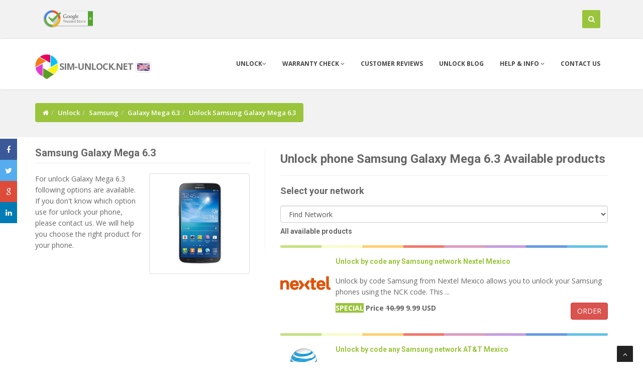

--- FILE ---
content_type: text/html
request_url: https://m.sim-unlock.net/site/Samsung/Galaxy_Mega_6.3/
body_size: 73542
content:
<!DOCTYPE html>
<html lang="en">
<head>
<meta charset="iso-8859-2">
<meta name="viewport" content="width=device-width, initial-scale=1.0, maximum-scale=1.0, user-scalable=0" />
<title>Unlock phone Samsung Galaxy Mega 6.3 Available products | sim-unlock.net</title>
<link rel="icon" href="/favicon.ico.gif" type="image/x-icon">
  <META name="robots" content="index,follow,all">
  <META name="revisit-after" content="1 days">
  <meta name="description" content="Unlock phone Samsung Galaxy Mega 6.3. Available products Samsung Galaxy Mega 6.3. permanent phone unlock">
  <meta name="keywords" content="Unlock phone Samsung Galaxy Mega 6.3. Available products Samsung Galaxy Mega 6.3. permanent phone unlock" />
  <meta name="author" content="mroa" />
  <meta property="fb:admins" content="100001079345273" />
  <meta property="og:url" content="https://sim-unlock.net/site/Samsung/Galaxy_Mega_6.3/" />
  <meta property="og:type" content="website" />
  <meta property="og:title"  content="Unlock phone Samsung Galaxy Mega 6.3 Available products | sim-unlock.net" />
  <meta property="og:image"  content="https://sim-unlock.net/img/samsung/46_48_Samsung_Galaxy_Mega_6.3.png" />
  <meta property="og:image:width" content="200" />
  <meta property="og:description"  content="Unlock phone Samsung Galaxy Mega 6.3. Available products Samsung Galaxy Mega 6.3. permanent phone unlock" />
  <meta property="og:site_name" content="sim-unlock.net" />
  
<link rel="canonical" href="https://sim-unlock.net/site/Samsung/Galaxy_Mega_6.3/" />
<link rel="alternate" href="https://m.simlock24.pl/site/Samsung/Galaxy_Mega_6.3/" hreflang="pl" />
<link rel="alternate" href="https://m.sim-unlock.net/site/Samsung/Galaxy_Mega_6.3/" hreflang="en" />
<link rel="alternate" href="https://m.handy-entsperren24.de/site/Samsung/Galaxy_Mega_6.3/" hreflang="de" />
<link rel="alternate" href="https://m.liberar-tu-movil.es/site/Samsung/Galaxy_Mega_6.3/" hreflang="es" />
<link rel="alternate" href="https://m.deblocage24.fr/site/Samsung/Galaxy_Mega_6.3/" hreflang="fr" />
<link rel="alternate" href="https://sim-unlock.net/jp/site/Samsung/Galaxy_Mega_6.3/" hreflang="ja" />
<!-- css -->
<link href="/css/bootstrap.min.css" rel="stylesheet" />
<link href="/plugins/flexslider/flexslider.css" rel="stylesheet" media="screen" />
<link href="/css/cubeportfolio.min.css" rel="stylesheet" />
<link href="/css/style.css" rel="stylesheet" />

<!-- Theme skin -->
<link id="t-colors" href="/skins/green.css" rel="stylesheet" />

<!-- boxed bg -->
<link id="bodybg" href="/bodybg/bg9.css" rel="stylesheet" type="text/css" />



<!-- Google tag (gtag.js) -->
<script async src="https://www.googletagmanager.com/gtag/js?id=G-8J8GTCZD3Q"></script>
<script>
  window.dataLayer = window.dataLayer || [];
  function gtag(){dataLayer.push(arguments);}
  gtag('js', new Date());

  gtag('config', 'G-8J8GTCZD3Q');
</script>

</head>
<body>
<div id="wrapper">
	<!-- start header -->
	<header class="navbar navbar-fixed-top navbar-default">

			<div class="top" id="top">
				<div class="container">

						<div class="col-xs-4 col-md-5">
						<a href="https://www.trustpilot.com/review/sim-unlock.net" target="_blank"><img src="https://sim-unlock.net/gfx/review_google_trusted_store.png" width="100" alt="sim-unlock.net google reviews" class="img-responsive"></a>						</div>



						<div class="col-xs-8 col-md-7">
						<div id="sb-search" class="sb-search">
							<form action="/search/" method="post" id="start">

								<input class="typeahead sb-search-input" placeholder="enter phone model or IMEI" type="text" value="" name="typeahead" dir="auto" autocomplete="off" autocorrect="off" autocapitalize="off" spellcheck="false" id="search-form">
								<input class="sb-search-submit" type="submit" value="">
								<span class="sb-icon-search" title="Search" id="sh"></span>
							</form>
						</div>
						</div>

				</div>
			</div>	

        <div class="navbar navbar-default">
            <div class="container">
                <div class="navbar-header">
                    <div class="dropdown">
                    <button type="button" class="navbar-toggle" data-toggle="collapse" data-target=".navbar-collapse" id="menu">
                        <span class="icon-bar"></span>
                        <span class="icon-bar"></span>
                        <span class="icon-bar"></span>
                    </button>
                    </div>
			<div class="navbar-brand">
			<a href="https://m.sim-unlock.net" style="color: #777;font-weight: 700; line-height: 1em;  letter-spacing: -1px;">
           		<span><img src="/img/logo1.jpg" height="52"/></span><font size="4">sim-unlock.net</font></a>
						<a data-toggle="popover" data-placement="bottom" data-html="true" id="fl" data-content='<div class="flags"><ul><li><span><a href="https://m.sim-unlock.net/site/Samsung/Galaxy_Mega_6.3/"><img src="/img/flags/eng_active.png"/> English</a></span></li><li><span><a href="https://m.simlock24.pl/site/Samsung/Galaxy_Mega_6.3/" class="flags"><img src="/img/flags/pl_active.png"/> Polski</a></span></li><li><span><a href="https://m.liberar-tu-movil.es/site/Samsung/Galaxy_Mega_6.3/" ><img src="/img/flags/esp_active.png"/> Espa&ntilde;ol</a></span></li><li><span><a href="https://m.handy-entsperren24.de/site/Samsung/Galaxy_Mega_6.3/"><img src="/img/flags/de_active.png"/> Deutsch</a></span></li><li><span><a href="https://m.deblocage24.fr/site/Samsung/Galaxy_Mega_6.3/"><img src="/img/flags/fr_active.png"/> Français</a></span></li></ul></div>' aria-describedby="tooltip"><span class="flags"><img src="/img/flags/eng_active.png"/></span></a>
			</div>
		</div>
                <div class="navbar-collapse collapse">
                    <ul class="nav navbar-nav" >
						<li>
				<a href="https://m.sim-unlock.net" data-toggle="dropdown" >Unlock<i class="fa fa-angle-down"></i></a>
                            <ul class="dropdown-menu">
								<li><a href="/list/">List of phones</a></li>
                                <li><a href="/ofert_list/">Product list</a></li>
				<li class="active"><a href="#"><center>Unlock for free</center></a></li>
				<li><a href="/unlock_4_free/huawei_modem/">Huawei USB modems</a></li>
                            </ul>
						
			</li>

                        <li>
                            <a href="/imei_warranty_chk/" class="dropdown-toggle" data-toggle="dropdown" data-hover="dropdown" data-delay="0" data-close-others="true">Warranty check <i class="fa fa-angle-down"></i></a>
                            	<ul class="dropdown-menu">
                                <li><a href="/imei_check/blacklist/">Status BlackList</a></li>
				<li><a href="/imei_check/iPhone/">iCloud Activation Lock Status (FMI)</a></li>
                                <li><a href="/imei_chk/">IMEI Check</a></li>
				<li class="active"><a href="/imei_warranty_chk/"><center>Warranty check</center></a></li>

					<li><a href="/imei_check/iPhone/">iPhone</a></li>
					<li><a href="/imei_check/Xiaomi/">Xiaomi IMEI check</a></li>
					<li><a href="/imei_check/LG/">LG</a></li>
					<li><a href="/imei_check/Alcatel/">Alcatel</a></li>
					<li><a href="/imei_check/Sony/">Sony</a></li>
					<li><a href="/imei_check/Nokia/">Nokia</a></li>
					<li><a href="/imei_check/Motorola/">Motorola</a></li>
					<li><a href="/imei_check/HTC/">HTC</a></li>
					<li><a href="/imei_check/Lenovo/">Lenovo</a></li>
					<li><a href="/imei_check/Huawei/">Huawei</a></li>
					<li><a href="/imei_check/Samsung/">Samsung</a></li>
					<li><a href="/imei_check/Sony-Ericsson/">Sony-Ericsson</a></li>
					<li><a href="/imei_check/Microsoft/">Microsoft</a></li>



                        	</ul>
                        </li>
                        <li><a href="/all_kome/">Customer Reviews</a></li>
			<li><a href="https://sim-unlock.net/wp/">Unlock blog</a></li>                        <li><a href="#" class="dropdown-toggle " data-toggle="dropdown" data-hover="dropdown" data-delay="0" data-close-others="false">Help & info <i class="fa fa-angle-down"></i></a>
				<ul class="dropdown-menu">
                                	<li><a href="/video/">Video help</a></li>
                                	<li><a href="/menu/100/Device_Unlock_App/">Device Unlock App</a></li>
					<li><a href="/trace_order/">Trace order</a></li>
                            	</ul>
			</li>
                        <li><a href="/contact/">Contact us</a></li>
                    </ul>
                </div>
            </div>
        </div>
	</header>
	<!-- end header srodek-->
	<section id="inner-headline"><div class="container"><div class="row"><div class="col-lg-12"><ul class="breadcrumb"><li><a href="https://m.sim-unlock.net"><i class="fa fa-home"></i></a></li><li><a href="/list/">Unlock</a><i class="icon-angle-right"></i></li><li><a href="/unlock/Samsung/">Samsung</a><i class="icon-angle-right"></i></li><li><a href="/simlock/Samsung/Galaxy_Mega_6.3/">Galaxy Mega 6.3</a><i class="icon-angle-right"></i></li><li class="active">Unlock Samsung Galaxy Mega 6.3</li></ul></div></div></div></section><section id="content"><div class="container"><div class="row"><div class="col-lg-5"><aside class="left-sidebar"><div class="widget"><h5 class="widgetheading">Samsung Galaxy Mega 6.3</h5><img src="https://sim-unlock.net/img/samsung/46_48_Samsung_Galaxy_Mega_6.3.png" class="pull-right thumbnail img-responsive" style="max-height: 200px;" alt="Unlock phone Samsung Galaxy Mega 6.3 Available products" title="Unlock phone Samsung Galaxy Mega 6.3 Available products" /><p>For unlock  Galaxy Mega 6.3 following options are available. If you don't know which option use for unlock your phone, please contact us.  We will help you choose the right product for your phone.</p></div></aside></div><div class="col-lg-7"><article><h3>Unlock phone Samsung Galaxy Mega 6.3 Available products</h3><hr><form action="" method="post"><h4>Select your network</h4><p><select class="form-control" name="siec_pro" id="carrier" ><option >Find Network</option><option value=" all from USA" style="font-weight: 700;"><b> all from USA</b></option><option value="AT&T USA" style="font-weight: 700;"><b>AT&T USA</b></option><option value="Cricket USA" style="font-weight: 700;"><b>Cricket USA</b></option><option value="  FRP Samsung">  FRP Samsung</option><option value=" all from Africa"> all from Africa</option><option value=" all from Argentina"> all from Argentina</option><option value=" all from Asia Australia Pacific"> all from Asia Australia Pacific</option><option value=" all from Austria"> all from Austria</option><option value=" all from Canada"> all from Canada</option><option value=" all from Croatia"> all from Croatia</option><option value=" all from Europe"> all from Europe</option><option value=" all from France"> all from France</option><option value=" all from Germany"> all from Germany</option><option value=" all from Ireland"> all from Ireland</option><option value=" all from Japan"> all from Japan</option><option value=" all from Paraguay"> all from Paraguay</option><option value=" all from Philippines"> all from Philippines</option><option value=" all from Romania"> all from Romania</option><option value=" all from Serbia"> all from Serbia</option><option value=" all from South America"> all from South America</option><option value=" all from Sweden"> all from Sweden</option><option value=" all from Switzerland"> all from Switzerland</option><option value=" all from UK"> all from UK</option><option value=" all from Uruguay"> all from Uruguay</option><option value=" all from USA"> all from USA</option><option value=" all no matter"> all no matter</option><option value=" from Mexico"> from Mexico</option><option value=" Regional Lock Code RGCK"> Regional Lock Code RGCK</option><option value="3 Hutchison UK">3 Hutchison UK</option><option value="AT&T Mexico">AT&T Mexico</option><option value="Claro Argentina">Claro Argentina</option><option value="EE UK">EE UK</option><option value="Fido Canada">Fido Canada</option><option value="Movistar Mexico">Movistar Mexico</option><option value="Movistar Spain">Movistar Spain</option><option value="Nextel Mexico">Nextel Mexico</option><option value="O2 UK">O2 UK</option><option value="Orange Poland">Orange Poland</option><option value="Orange Spain">Orange Spain</option><option value="Orange UK">Orange UK</option><option value="Personal Argentina">Personal Argentina</option><option value="Red Canada">Red Canada</option><option value="Rogers Canada">Rogers Canada</option><option value="SaskTel Canada">SaskTel Canada</option><option value="SFR France">SFR France</option><option value="T-mobile UK">T-mobile UK</option><option value="Telcel Mexico">Telcel Mexico</option><option value="Tesco UK">Tesco UK</option><option value="Virgin UK">Virgin UK</option><option value="Vodafone Spain">Vodafone Spain</option><option value="Vodafone UK">Vodafone UK</option><option value="Xfinity (Xenon Policy) USA">Xfinity (Xenon Policy) USA</option></select></p></form><div id="carrier_result"></div><h5>All available products</h5><hr class="colorgraph"><a href="/sim-lock/500/Unlock_by_code_any_Samsung_network_Nextel_Mexico/"><img align="left" src="https://sim-unlock.net/foto/14_30_30_nextel.png" alt="Unlock by code any Samsung network Nextel Mexico" width="100" style="margin-right:10px;"></a><h5><a href="/sim-lock/500/Unlock_by_code_any_Samsung_network_Nextel_Mexico/">Unlock by code any Samsung network Nextel Mexico</a></h5><p>Unlock by code Samsung from Nextel Mexico allows you to unlock your Samsung phones using the NCK code.
This ...</font></p><p><span class="price" style="background-color: #9AC43C;color: white;font-weight: bold;">SPECIAL</span> <b>Price <s>10.99</s> 9.99 USD</b></span><a href="/sim-lock/500/Unlock_by_code_any_Samsung_network_Nextel_Mexico/" class="btn btn-danger pull-right">ORDER</a></p><div class="clear"></div><hr class="colorgraph"><a href="/sim-lock/513/Unlock_by_code_any_Samsung_network_ATT_Mexico/"><img align="left" src="https://sim-unlock.net/foto/16_07_14_at&t.png" alt="Unlock by code any Samsung network AT&T Mexico" width="100" style="margin-right:10px;"></a><h5><a href="/sim-lock/513/Unlock_by_code_any_Samsung_network_ATT_Mexico/">Unlock by code any Samsung network AT&T Mexico</a></h5><p>Unlock by code Samsung from AT&T Mexico allows you to unlock your Samsung phones using the NCK code.
This ...</font></p><p><span class="price"><b>Price 11.99 USD</b></span><a href="/sim-lock/513/Unlock_by_code_any_Samsung_network_ATT_Mexico/" class="btn btn-danger pull-right">ORDER</a></p><div class="clear"></div><hr class="colorgraph"><a href="/sim-lock/281/Unlock_by_code_for_Samsung_from_Orange_Poland/"><img align="left" src="https://sim-unlock.net/foto/16_46_10_Orange.jpg" alt="Unlock by code for Samsung from Orange Poland" width="100" style="margin-right:10px;"></a><h5><a href="/sim-lock/281/Unlock_by_code_for_Samsung_from_Orange_Poland/">Unlock by code for Samsung from Orange Poland</a></h5><p>This service unlocks the sim blockade for Orange Poland network. You will receive a NCK unlock code.This ...</font></p><p><span class="price"><b>Price 12.99 USD</b></span><a href="/sim-lock/281/Unlock_by_code_for_Samsung_from_Orange_Poland/" class="btn btn-danger pull-right">ORDER</a></p><div class="clear"></div><hr class="colorgraph"><a href="/sim-lock/476/Unlock_by_code_any_Samsung_network_Movistar_Mexico/"><img align="left" src="https://sim-unlock.net/foto/14_53_09_movistar.jpg" alt="Unlock by code any Samsung network Movistar Mexico" width="100" style="margin-right:10px;"></a><h5><a href="/sim-lock/476/Unlock_by_code_any_Samsung_network_Movistar_Mexico/">Unlock by code any Samsung network Movistar Mexico</a></h5><p>Unlock by code Samsung from Movistar Mexico allows you to unlock your Samsung phones using the NCK code.
This ...</font></p><p><span class="price" style="background-color: #9AC43C;color: white;font-weight: bold;">SPECIAL</span> <b>Price <s>14.99</s> 9.99 USD</b></span><a href="/sim-lock/476/Unlock_by_code_any_Samsung_network_Movistar_Mexico/" class="btn btn-danger pull-right">ORDER</a></p><div class="clear"></div><hr class="colorgraph"><a href="/sim-lock/382/Unlock_by_code_for_all_Samsung_models_from_EE_UK_network/"><img align="left" src="https://sim-unlock.net/foto/16_33_45_EE.jpg" alt="Unlock by code for all Samsung models from EE UK network" width="100" style="margin-right:10px;"></a><h5><a href="/sim-lock/382/Unlock_by_code_for_all_Samsung_models_from_EE_UK_network/">Unlock by code for all Samsung models from EE UK network</a></h5><p>Unlock by code for all Samsung models from EE UK network  This service allows you to unlock your Samsung ...</font></p><p><span class="price"><b>Price 20.99 USD</b></span><a href="/sim-lock/382/Unlock_by_code_for_all_Samsung_models_from_EE_UK_network/" class="btn btn-danger pull-right">ORDER</a></p><div class="clear"></div><hr class="colorgraph"><a href="/sim-lock/502/Unlock_by_code_any_Samsung_network_Claro_Argentina/"><img align="left" src="https://sim-unlock.net/foto/14_30_11_claro.png" alt="Unlock by code any Samsung network Claro Argentina" width="100" style="margin-right:10px;"></a><h5><a href="/sim-lock/502/Unlock_by_code_any_Samsung_network_Claro_Argentina/">Unlock by code any Samsung network Claro Argentina</a></h5><p>Unlock by code Samsung from Claro Argentina allows you to unlock your Samsung phones using the NCK code.
This ...</font></p><p><span class="price"><b>Price 20.99 USD</b></span> <span>Temporarily unavailable</span></p><div class="clear"></div><hr class="colorgraph"><a href="/sim-lock/503/Unlock_by_code_any_Samsung_network_Personal_Argentina/"><img align="left" src="https://sim-unlock.net/foto/14_30_05_personal.jpg" alt="Unlock by code any Samsung network Personal Argentina" width="100" style="margin-right:10px;"></a><h5><a href="/sim-lock/503/Unlock_by_code_any_Samsung_network_Personal_Argentina/">Unlock by code any Samsung network Personal Argentina</a></h5><p>Unlock by code Samsung from Personal Argentina allows you to unlock your Samsung phones using the NCK code.
This ...</font></p><p><span class="price"><b>Price 20.99 USD</b></span> <span>Temporarily unavailable</span></p><div class="clear"></div><hr class="colorgraph"><a href="/sim-lock/483/Unlock_by_code_Samsung_from_SaskTel_Canada/"><img align="left" src="https://sim-unlock.net/foto/14_46_27_sasktel.png" alt="Unlock by code Samsung from SaskTel Canada" width="100" style="margin-right:10px;"></a><h5><a href="/sim-lock/483/Unlock_by_code_Samsung_from_SaskTel_Canada/">Unlock by code Samsung from SaskTel Canada</a></h5><p>Unlock by code Samsung from SaskTel Canada allows you to unlock your Samsung phones by the manufacturer ...</font></p><p><span class="price"><b>Price 22.99 USD</b></span><a href="/sim-lock/483/Unlock_by_code_Samsung_from_SaskTel_Canada/" class="btn btn-danger pull-right">ORDER</a></p><div class="clear"></div><hr class="colorgraph"><a href="/sim-lock/229/Unlock_by_code_Samsung_from_SFR_France/"><img align="left" src="https://sim-unlock.net/foto/15_02_49_SFR.jpg" alt="Unlock by code Samsung from SFR France" width="100" style="margin-right:10px;"></a><h5><a href="/sim-lock/229/Unlock_by_code_Samsung_from_SFR_France/">Unlock by code Samsung from SFR France</a></h5><p>Unlock by code Samsung from SFR France allows you to unlock your Samsung phone by the manufacturer code.
This ...</font></p><p><span class="price"><b>Price 24.99 USD</b></span><a href="/sim-lock/229/Unlock_by_code_Samsung_from_SFR_France/" class="btn btn-danger pull-right">ORDER</a></p><div class="clear"></div><hr class="colorgraph"><a href="/sim-lock/313/Unlock_by_code_for_Samsung_from_Orange_Poland_FAST_service/"><img align="left" src="https://sim-unlock.net/foto/14_46_32_Orange.jpg" alt="Unlock by code for Samsung from Orange Poland - FAST service" width="100" style="margin-right:10px;"></a><h5><a href="/sim-lock/313/Unlock_by_code_for_Samsung_from_Orange_Poland_FAST_service/">Unlock by code for Samsung from Orange Poland - FAST service</a></h5><p>This service unlocks the sim blockade for Orange Poland network. You will receive a NCK unlock code and FREEZE ...</font></p><p><span class="price" style="background-color: #9AC43C;color: white;font-weight: bold;">SPECIAL</span> <b>Price <s>25.99</s> 24.99 USD</b></span><a href="/sim-lock/313/Unlock_by_code_for_Samsung_from_Orange_Poland_FAST_service/" class="btn btn-danger pull-right">ORDER</a></p><div class="clear"></div><hr class="colorgraph"><a href="/sim-lock/381/Unlock_by_code_for_all_Samsung_models_from_3_Hutchinson_UK_network/"><img align="left" src="https://sim-unlock.net/foto/16_33_36_3_Hutchison.jpg" alt="Unlock by code for all Samsung models from 3 Hutchinson UK network" width="100" style="margin-right:10px;"></a><h5><a href="/sim-lock/381/Unlock_by_code_for_all_Samsung_models_from_3_Hutchinson_UK_network/">Unlock by code for all Samsung models from 3 Hutchinson UK network</a></h5><p>Unlock by code for all Samsung models from 3 Hutchinson UK network  This service allows you to unlock ...</font></p><p><span class="price" style="background-color: #9AC43C;color: white;font-weight: bold;">SPECIAL</span> <b>Price <s>25.99</s> 24.99 USD</b></span><a href="/sim-lock/381/Unlock_by_code_for_all_Samsung_models_from_3_Hutchinson_UK_network/" class="btn btn-danger pull-right">ORDER</a></p><div class="clear"></div><hr class="colorgraph"><a href="/sim-lock/383/Unlock_by_code_for_all_Samsung_models_from_O2_UK_network/"><img align="left" src="https://sim-unlock.net/foto/16_33_56_O2.jpg" alt="Unlock by code for all Samsung models from O2 UK network" width="100" style="margin-right:10px;"></a><h5><a href="/sim-lock/383/Unlock_by_code_for_all_Samsung_models_from_O2_UK_network/">Unlock by code for all Samsung models from O2 UK network</a></h5><p>Unlock by code for all Samsung models from O2 UK network  This service allows you to unlock your Samsung ...</font></p><p><span class="price" style="background-color: #9AC43C;color: white;font-weight: bold;">SPECIAL</span> <b>Price <s>25.99</s> 24.99 USD</b></span><a href="/sim-lock/383/Unlock_by_code_for_all_Samsung_models_from_O2_UK_network/" class="btn btn-danger pull-right">ORDER</a></p><div class="clear"></div><hr class="colorgraph"><a href="/sim-lock/384/Unlock_by_code_for_all_Samsung_models_from_Orange_UK_network/"><img align="left" src="https://sim-unlock.net/foto/16_34_06_Orange.jpg" alt="Unlock by code for all Samsung models from Orange UK network" width="100" style="margin-right:10px;"></a><h5><a href="/sim-lock/384/Unlock_by_code_for_all_Samsung_models_from_Orange_UK_network/">Unlock by code for all Samsung models from Orange UK network</a></h5><p>Unlock by code for all Samsung models from Orange UK network  This service allows you to unlock your ...</font></p><p><span class="price" style="background-color: #9AC43C;color: white;font-weight: bold;">SPECIAL</span> <b>Price <s>25.99</s> 22.99 USD</b></span><a href="/sim-lock/384/Unlock_by_code_for_all_Samsung_models_from_Orange_UK_network/" class="btn btn-danger pull-right">ORDER</a></p><div class="clear"></div><hr class="colorgraph"><a href="/sim-lock/385/Unlock_by_code_for_all_Samsung_models_from_T_Mobile_UK_network/"><img align="left" src="https://sim-unlock.net/foto/16_34_15_T-mobile.jpg" alt="Unlock by code for all Samsung models from T-Mobile UK network" width="100" style="margin-right:10px;"></a><h5><a href="/sim-lock/385/Unlock_by_code_for_all_Samsung_models_from_T_Mobile_UK_network/">Unlock by code for all Samsung models from T-Mobile UK network</a></h5><p>Unlock by code for all Samsung models from T-Mobile UK network  This service allows you to unlock your ...</font></p><p><span class="price" style="background-color: #9AC43C;color: white;font-weight: bold;">SPECIAL</span> <b>Price <s>25.99</s> 22.99 USD</b></span><a href="/sim-lock/385/Unlock_by_code_for_all_Samsung_models_from_T_Mobile_UK_network/" class="btn btn-danger pull-right">ORDER</a></p><div class="clear"></div><hr class="colorgraph"><a href="/sim-lock/386/Unlock_by_code_for_all_Samsung_models_from_Tesco_UK_network/"><img align="left" src="https://sim-unlock.net/foto/16_34_26_Tesco.jpg" alt="Unlock by code for all Samsung models from Tesco UK network" width="100" style="margin-right:10px;"></a><h5><a href="/sim-lock/386/Unlock_by_code_for_all_Samsung_models_from_Tesco_UK_network/">Unlock by code for all Samsung models from Tesco UK network</a></h5><p>Unlock by code for all Samsung models from Tesco UK network  This service allows you to unlock your Samsung ...</font></p><p><span class="price" style="background-color: #9AC43C;color: white;font-weight: bold;">SPECIAL</span> <b>Price <s>25.99</s> 24.99 USD</b></span><a href="/sim-lock/386/Unlock_by_code_for_all_Samsung_models_from_Tesco_UK_network/" class="btn btn-danger pull-right">ORDER</a></p><div class="clear"></div><hr class="colorgraph"><a href="/sim-lock/393/Unlock_by_code_for_Samsung_from_Vodafone_Spain_network/"><img align="left" src="https://sim-unlock.net/foto/14_58_06_Vodafone.jpg" alt="Unlock by code for Samsung from Vodafone Spain network" width="100" style="margin-right:10px;"></a><h5><a href="/sim-lock/393/Unlock_by_code_for_Samsung_from_Vodafone_Spain_network/">Unlock by code for Samsung from Vodafone Spain network</a></h5><p>This service provides network unlock code for all Samsung models from Vodafone Spain network.
Important!!!!!
This ...</font></p><p><span class="price"><b>Price 25.99 USD</b></span><a href="/sim-lock/393/Unlock_by_code_for_Samsung_from_Vodafone_Spain_network/" class="btn btn-danger pull-right">ORDER</a></p><div class="clear"></div><hr class="colorgraph"><a href="/sim-lock/394/Unlock_by_code_for_Samsung_from_Orange_Spain_network/"><img align="left" src="https://sim-unlock.net/foto/14_58_23_Orange.jpg" alt="Unlock by code for Samsung from Orange Spain network" width="100" style="margin-right:10px;"></a><h5><a href="/sim-lock/394/Unlock_by_code_for_Samsung_from_Orange_Spain_network/">Unlock by code for Samsung from Orange Spain network</a></h5><p>This service provides network unlock code for all Samsung models from Orange Spain network.
Important!!!!!
This ...</font></p><p><span class="price"><b>Price 28.99 USD</b></span><a href="/sim-lock/394/Unlock_by_code_for_Samsung_from_Orange_Spain_network/" class="btn btn-danger pull-right">ORDER</a></p><div class="clear"></div><hr class="colorgraph"><a href="/sim-lock/404/Unlock_by_code_for_all_Samsung_models_from_Virgin_UK_network/"><img align="left" src="https://sim-unlock.net/foto/15_45_25_Virgin.jpg" alt="Unlock by code for all Samsung models from Virgin UK network" width="100" style="margin-right:10px;"></a><h5><a href="/sim-lock/404/Unlock_by_code_for_all_Samsung_models_from_Virgin_UK_network/">Unlock by code for all Samsung models from Virgin UK network</a></h5><p>Unlock by code for all Samsung models from Virgin UK network  This service allows you to unlock your ...</font></p><p><span class="price" style="background-color: #9AC43C;color: white;font-weight: bold;">SPECIAL</span> <b>Price <s>28.99</s> 24.99 USD</b></span><a href="/sim-lock/404/Unlock_by_code_for_all_Samsung_models_from_Virgin_UK_network/" class="btn btn-danger pull-right">ORDER</a></p><div class="clear"></div><hr class="colorgraph"><a href="/sim-lock/560/Unlock_by_code_any_Samsung_S10_S10_S10e_from_Sweden/"><img align="left" src="https://sim-unlock.net/foto/12_12_13_samsung.jpg" alt="Unlock by code any Samsung S10, S10+, S10e from Sweden" width="100" style="margin-right:10px;"></a><h5><a href="/sim-lock/560/Unlock_by_code_any_Samsung_S10_S10_S10e_from_Sweden/">Unlock by code any Samsung S10, S10+, S10e from Sweden</a></h5><p>This service allows you to unlock by code any Samsung S10, S10+, S10e from Sweden.
Supported are all Samsung ...</font></p><p><span class="price"><b>Price 28.99 USD</b></span><a href="/sim-lock/560/Unlock_by_code_any_Samsung_S10_S10_S10e_from_Sweden/" class="btn btn-danger pull-right">ORDER</a></p><div class="clear"></div><hr class="colorgraph"><a href="/sim-lock/376/Unlock_by_code_any_Samsung_from_Austria/"><img align="left" src="https://sim-unlock.net/foto/16_30_39_Samsung_Austria.jpg" alt="Unlock by code any Samsung from Austria" width="100" style="margin-right:10px;"></a><h5><a href="/sim-lock/376/Unlock_by_code_any_Samsung_from_Austria/">Unlock by code any Samsung from Austria</a></h5><p>This service allows you to unlock by code any Samsung from Austria.
Supported are all Samsung phones ...</font></p><p><span class="price"><b>Price 29.99 USD</b></span><a href="/sim-lock/376/Unlock_by_code_any_Samsung_from_Austria/" class="btn btn-danger pull-right">ORDER</a></p><div class="clear"></div><hr class="colorgraph"><a href="/sim-lock/377/Unlock_by_code_any_Samsung_from_Sweden/"><img align="left" src="https://sim-unlock.net/foto/16_30_53_Samsung_Sweden.jpg" alt="Unlock by code any Samsung from Sweden" width="100" style="margin-right:10px;"></a><h5><a href="/sim-lock/377/Unlock_by_code_any_Samsung_from_Sweden/">Unlock by code any Samsung from Sweden</a></h5><p>This service allows you to unlock by code any Samsung from Sweden.
Supported are all Samsung phones ...</font></p><p><span class="price"><b>Price 29.99 USD</b></span><a href="/sim-lock/377/Unlock_by_code_any_Samsung_from_Sweden/" class="btn btn-danger pull-right">ORDER</a></p><div class="clear"></div><hr class="colorgraph"><a href="/sim-lock/378/Unlock_by_code_any_Samsung_from_Switzerland/"><img align="left" src="https://sim-unlock.net/foto/16_31_06_Samsung_Suiza.jpg" alt="Unlock by code any Samsung from Switzerland" width="100" style="margin-right:10px;"></a><h5><a href="/sim-lock/378/Unlock_by_code_any_Samsung_from_Switzerland/">Unlock by code any Samsung from Switzerland</a></h5><p>This service allows you to unlock by code any Samsung from Switzerland.
Supported are all Samsung phones ...</font></p><p><span class="price"><b>Price 29.99 USD</b></span><a href="/sim-lock/378/Unlock_by_code_any_Samsung_from_Switzerland/" class="btn btn-danger pull-right">ORDER</a></p><div class="clear"></div><hr class="colorgraph"><a href="/sim-lock/387/Unlock_by_code_for_all_Samsung_models_from_Vodafone_UK_network/"><img align="left" src="https://sim-unlock.net/foto/16_34_36_Vodafone.jpg" alt="Unlock by code for all Samsung models from Vodafone UK network" width="100" style="margin-right:10px;"></a><h5><a href="/sim-lock/387/Unlock_by_code_for_all_Samsung_models_from_Vodafone_UK_network/">Unlock by code for all Samsung models from Vodafone UK network</a></h5><p>Unlock by code for all Samsung models from Vodafone UK network  This service allows you to unlock your ...</font></p><p><span class="price"><b>Price 29.99 USD</b></span><a href="/sim-lock/387/Unlock_by_code_for_all_Samsung_models_from_Vodafone_UK_network/" class="btn btn-danger pull-right">ORDER</a></p><div class="clear"></div><hr class="colorgraph"><a href="/sim-lock/388/Unlock_by_code_any_Samsung_from_Croatia/"><img align="left" src="https://sim-unlock.net/foto/14_57_00_Samsung_Chorwacja.jpg" alt="Unlock by code any Samsung from Croatia" width="100" style="margin-right:10px;"></a><h5><a href="/sim-lock/388/Unlock_by_code_any_Samsung_from_Croatia/">Unlock by code any Samsung from Croatia</a></h5><p>This service allows you to unlock by code any Samsung from Croatia.
Supported are all Samsung phones ...</font></p><p><span class="price"><b>Price 29.99 USD</b></span><a href="/sim-lock/388/Unlock_by_code_any_Samsung_from_Croatia/" class="btn btn-danger pull-right">ORDER</a></p><div class="clear"></div><hr class="colorgraph"><a href="/sim-lock/389/Unlock_by_code_any_Samsung_from_Serbia/"><img align="left" src="https://sim-unlock.net/foto/14_57_15_Samsung_Serbia.jpg" alt="Unlock by code any Samsung from Serbia" width="100" style="margin-right:10px;"></a><h5><a href="/sim-lock/389/Unlock_by_code_any_Samsung_from_Serbia/">Unlock by code any Samsung from Serbia</a></h5><p>This service allows you to unlock by code any Samsung from Serbia.
Supported are all Samsung phones ...</font></p><p><span class="price"><b>Price 29.99 USD</b></span><a href="/sim-lock/389/Unlock_by_code_any_Samsung_from_Serbia/" class="btn btn-danger pull-right">ORDER</a></p><div class="clear"></div><hr class="colorgraph"><a href="/sim-lock/390/Unlock_by_code_any_Samsung_from_Romania/"><img align="left" src="https://sim-unlock.net/foto/14_57_26_Samsung_Rumunia.jpg" alt="Unlock by code any Samsung from Romania" width="100" style="margin-right:10px;"></a><h5><a href="/sim-lock/390/Unlock_by_code_any_Samsung_from_Romania/">Unlock by code any Samsung from Romania</a></h5><p>This service allows you to unlock by code any Samsung from Romania.
Supported are all Samsung phones ...</font></p><p><span class="price"><b>Price 29.99 USD</b></span><a href="/sim-lock/390/Unlock_by_code_any_Samsung_from_Romania/" class="btn btn-danger pull-right">ORDER</a></p><div class="clear"></div><hr class="colorgraph"><a href="/sim-lock/391/Unlock_by_code_any_Samsung_from_Germany/"><img align="left" src="https://sim-unlock.net/foto/14_57_37_Samsung_Niemcy.jpg" alt="Unlock by code any Samsung from Germany" width="100" style="margin-right:10px;"></a><h5><a href="/sim-lock/391/Unlock_by_code_any_Samsung_from_Germany/">Unlock by code any Samsung from Germany</a></h5><p>This service allows you to unlock by code any Samsung from Germany.
Supported are all Samsung phones ...</font></p><p><span class="price"><b>Price 29.99 USD</b></span><a href="/sim-lock/391/Unlock_by_code_any_Samsung_from_Germany/" class="btn btn-danger pull-right">ORDER</a></p><div class="clear"></div><hr class="colorgraph"><a href="/sim-lock/392/Unlock_by_code_for_Samsung_from_Movistar_Spain_network/"><img align="left" src="https://sim-unlock.net/foto/14_57_53_Movistar.jpg" alt="Unlock by code for Samsung from Movistar Spain network" width="100" style="margin-right:10px;"></a><h5><a href="/sim-lock/392/Unlock_by_code_for_Samsung_from_Movistar_Spain_network/">Unlock by code for Samsung from Movistar Spain network</a></h5><p>This service provides network unlock code for all Samsung models from Movistar Spain network.
Important!!!!!
This ...</font></p><p><span class="price"><b>Price 29.99 USD</b></span><a href="/sim-lock/392/Unlock_by_code_for_Samsung_from_Movistar_Spain_network/" class="btn btn-danger pull-right">ORDER</a></p><div class="clear"></div><hr class="colorgraph"><a href="/sim-lock/561/Unlock_by_code_any_Samsung_S10_S10_S10e_from_Austria/"><img align="left" src="https://sim-unlock.net/foto/12_14_55_samsung.jpg" alt="Unlock by code any Samsung S10, S10+, S10e from Austria" width="100" style="margin-right:10px;"></a><h5><a href="/sim-lock/561/Unlock_by_code_any_Samsung_S10_S10_S10e_from_Austria/">Unlock by code any Samsung S10, S10+, S10e from Austria</a></h5><p>This service allows you to unlock by code any Samsung S10, S10+, S10e from Austria.
Supported are all Samsung ...</font></p><p><span class="price"><b>Price 29.99 USD</b></span><a href="/sim-lock/561/Unlock_by_code_any_Samsung_S10_S10_S10e_from_Austria/" class="btn btn-danger pull-right">ORDER</a></p><div class="clear"></div><hr class="colorgraph"><a href="/sim-lock/562/Unlock_by_code_any_Samsung_S10_S10_S10e_from_Romania/"><img align="left" src="https://sim-unlock.net/foto/12_18_29_samsung.jpg" alt="Unlock by code any Samsung S10, S10+, S10e from Romania" width="100" style="margin-right:10px;"></a><h5><a href="/sim-lock/562/Unlock_by_code_any_Samsung_S10_S10_S10e_from_Romania/">Unlock by code any Samsung S10, S10+, S10e from Romania</a></h5><p>This service allows you to unlock by code any Samsung S10, S10+, S10e from Romania.
Supported are all Samsung ...</font></p><p><span class="price"><b>Price 29.99 USD</b></span><a href="/sim-lock/562/Unlock_by_code_any_Samsung_S10_S10_S10e_from_Romania/" class="btn btn-danger pull-right">ORDER</a></p><div class="clear"></div><hr class="colorgraph"><a href="/sim-lock/563/Unlock_by_code_any_Samsung_S10_S10_S10e_from_Switzerland/"><img align="left" src="https://sim-unlock.net/foto/12_21_38_samsung.jpg" alt="Unlock by code any Samsung S10, S10+, S10e from Switzerland" width="100" style="margin-right:10px;"></a><h5><a href="/sim-lock/563/Unlock_by_code_any_Samsung_S10_S10_S10e_from_Switzerland/">Unlock by code any Samsung S10, S10+, S10e from Switzerland</a></h5><p>This service allows you to unlock by code any Samsung S10, S10+, S10e from Switzerland.
Supported are all Samsung ...</font></p><p><span class="price"><b>Price 29.99 USD</b></span><a href="/sim-lock/563/Unlock_by_code_any_Samsung_S10_S10_S10e_from_Switzerland/" class="btn btn-danger pull-right">ORDER</a></p><div class="clear"></div><hr class="colorgraph"><a href="/sim-lock/564/Unlock_by_code_any_Samsung_S10_S10_S10e_from_Croatia/"><img align="left" src="https://sim-unlock.net/foto/12_36_55_samsung.jpg" alt="Unlock by code any Samsung S10, S10+, S10e from Croatia" width="100" style="margin-right:10px;"></a><h5><a href="/sim-lock/564/Unlock_by_code_any_Samsung_S10_S10_S10e_from_Croatia/">Unlock by code any Samsung S10, S10+, S10e from Croatia</a></h5><p>This service allows you to unlock by code any Samsung S10, S10+, S10e from Croatia.
Supported are all Samsung ...</font></p><p><span class="price"><b>Price 29.99 USD</b></span><a href="/sim-lock/564/Unlock_by_code_any_Samsung_S10_S10_S10e_from_Croatia/" class="btn btn-danger pull-right">ORDER</a></p><div class="clear"></div><hr class="colorgraph"><a href="/sim-lock/565/Unlock_by_code_any_Samsung_S10_S10_S10e_from_Serbia/"><img align="left" src="https://sim-unlock.net/foto/12_38_55_samsung.jpg" alt="Unlock by code any Samsung S10, S10+, S10e from Serbia" width="100" style="margin-right:10px;"></a><h5><a href="/sim-lock/565/Unlock_by_code_any_Samsung_S10_S10_S10e_from_Serbia/">Unlock by code any Samsung S10, S10+, S10e from Serbia</a></h5><p>This service allows you to unlock by code any Samsung S10, S10+, S10e from Serbia.
Supported are all Samsung ...</font></p><p><span class="price"><b>Price 29.99 USD</b></span><a href="/sim-lock/565/Unlock_by_code_any_Samsung_S10_S10_S10e_from_Serbia/" class="btn btn-danger pull-right">ORDER</a></p><div class="clear"></div><hr class="colorgraph"><a href="/sim-lock/566/Unlock_by_code_any_Samsung_S10_S10_S10e_from_Germany/"><img align="left" src="https://sim-unlock.net/foto/12_40_56_samsung.jpg" alt="Unlock by code any Samsung S10, S10+, S10e from Germany" width="100" style="margin-right:10px;"></a><h5><a href="/sim-lock/566/Unlock_by_code_any_Samsung_S10_S10_S10e_from_Germany/">Unlock by code any Samsung S10, S10+, S10e from Germany</a></h5><p>This service allows you to unlock by code any Samsung S10, S10+, S10e from Germany.
Supported are all Samsung ...</font></p><p><span class="price"><b>Price 29.99 USD</b></span><a href="/sim-lock/566/Unlock_by_code_any_Samsung_S10_S10_S10e_from_Germany/" class="btn btn-danger pull-right">ORDER</a></p><div class="clear"></div><hr class="colorgraph"><a href="/sim-lock/398/Unlock_by_code_any_Samsung_from_United_Kingdom/"><img align="left" src="https://sim-unlock.net/foto/15_22_52_samsung_wielka_brytania.jpg" alt="Unlock by code any Samsung from United Kingdom" width="100" style="margin-right:10px;"></a><h5><a href="/sim-lock/398/Unlock_by_code_any_Samsung_from_United_Kingdom/">Unlock by code any Samsung from United Kingdom</a></h5><p>This service allows you to unlock by code any Samsung from United Kingdom.
Supported are all Samsung ...</font></p><p><span class="price" style="background-color: #9AC43C;color: white;font-weight: bold;">SPECIAL</span> <b>Price <s>31.99</s> 29.99 USD</b></span><a href="/sim-lock/398/Unlock_by_code_any_Samsung_from_United_Kingdom/" class="btn btn-danger pull-right">ORDER</a></p><div class="clear"></div><hr class="colorgraph"><a href="/sim-lock/558/Unlock_by_code_for_Samsung_S10_S10_Plus_S10e_from_Ireland_networks/"><img align="left" src="https://sim-unlock.net/foto/12_26_42_samsung.jpg" alt="Unlock by code for Samsung S10, S10 Plus, S10e from Ireland networks" width="100" style="margin-right:10px;"></a><h5><a href="/sim-lock/558/Unlock_by_code_for_Samsung_S10_S10_Plus_S10e_from_Ireland_networks/">Unlock by code for Samsung S10, S10 Plus, S10e from Ireland networks</a></h5><p>This service is for unlocking a Samsung S10, S10 Plus, S10e from all Irish networks. 
It won't work ...</font></p><p><span class="price"><b>Price 32.99 USD</b></span><a href="/sim-lock/558/Unlock_by_code_for_Samsung_S10_S10_Plus_S10e_from_Ireland_networks/" class="btn btn-danger pull-right">ORDER</a></p><div class="clear"></div><hr class="colorgraph"><a href="/sim-lock/559/Unlock_by_code_any_Samsung_S10_S10_Plus_S10e_from_United_Kingdom/"><img align="left" src="https://sim-unlock.net/foto/12_32_16_samsung.jpg" alt="Unlock by code any Samsung S10, S10 Plus, S10e from United Kingdom" width="100" style="margin-right:10px;"></a><h5><a href="/sim-lock/559/Unlock_by_code_any_Samsung_S10_S10_Plus_S10e_from_United_Kingdom/">Unlock by code any Samsung S10, S10 Plus, S10e from United Kingdom</a></h5><p>This service allows you to unlock by code any Samsung S10, S10 Plus, S10e from United Kingdom.
Supported ...</font></p><p><span class="price"><b>Price 32.99 USD</b></span><a href="/sim-lock/559/Unlock_by_code_any_Samsung_S10_S10_Plus_S10e_from_United_Kingdom/" class="btn btn-danger pull-right">ORDER</a></p><div class="clear"></div><hr class="colorgraph"><a href="/sim-lock/636/Samsung_FRP_Google_Account_Remove/"><img align="left" src="https://sim-unlock.net/foto/08_59_35_samsung_frp.png" alt="Samsung FRP Google Account Remove" width="100" style="margin-right:10px;"></a><h5><a href="/sim-lock/636/Samsung_FRP_Google_Account_Remove/">Samsung FRP Google Account Remove</a></h5><p>Factory Reset Protection (FRP) unlocking service for Samsung.
FRP blockade is a security blockade that ...</font></p><p><span class="price"><b>Price 33.99 USD</b></span><a href="/sim-lock/636/Samsung_FRP_Google_Account_Remove/" class="btn btn-danger pull-right">ORDER</a></p><div class="clear"></div><hr class="colorgraph"><a href="/sim-lock/100/Unlock_by_code_Samsung_from_Fido_Canada/"><img align="left" src="https://sim-unlock.net/foto/15_34_10_fido_canada.jpg" alt="Unlock by code Samsung from Fido Canada" width="100" style="margin-right:10px;"></a><h5><a href="/sim-lock/100/Unlock_by_code_Samsung_from_Fido_Canada/">Unlock by code Samsung from Fido Canada</a></h5><p>Unlock by code Samsung from Fido Canada allows you to unlock your Samsung phone by the manufacturer code.
This ...</font></p><p><span class="price"><b>Price 34.99 USD</b></span><a href="/sim-lock/100/Unlock_by_code_Samsung_from_Fido_Canada/" class="btn btn-danger pull-right">ORDER</a></p><div class="clear"></div><hr class="colorgraph"><a href="/sim-lock/101/Unlock_by_code_Samsung_from_Rogers_Canada/"><img align="left" src="https://sim-unlock.net/foto/15_30_50_rogers-logo.jpg" alt="Unlock by code Samsung from Rogers Canada" width="100" style="margin-right:10px;"></a><h5><a href="/sim-lock/101/Unlock_by_code_Samsung_from_Rogers_Canada/">Unlock by code Samsung from Rogers Canada</a></h5><p>Unlock by code Samsung from Rogers Canada allows you to unlock your Samsung phones by the manufacturer ...</font></p><p><span class="price"><b>Price 34.99 USD</b></span><a href="/sim-lock/101/Unlock_by_code_Samsung_from_Rogers_Canada/" class="btn btn-danger pull-right">ORDER</a></p><div class="clear"></div><hr class="colorgraph"><a href="/sim-lock/102/Unlock_by_code_Samsung_from_Red_Canada/"><img align="left" src="https://sim-unlock.net/foto/15_54_22_Red_Kanada.JPG" alt="Unlock by code Samsung from Red Canada" width="100" style="margin-right:10px;"></a><h5><a href="/sim-lock/102/Unlock_by_code_Samsung_from_Red_Canada/">Unlock by code Samsung from Red Canada</a></h5><p>Unlock by code Samsung from Red Canada allows you to unlock your Samsung phone by the manufacturer code.
This ...</font></p><p><span class="price"><b>Price 34.99 USD</b></span><a href="/sim-lock/102/Unlock_by_code_Samsung_from_Red_Canada/" class="btn btn-danger pull-right">ORDER</a></p><div class="clear"></div><hr class="colorgraph"><a href="/sim-lock/230/Unlock_by_code_any_Samsung_from_Canada/"><img align="left" src="https://sim-unlock.net/foto/12_02_46_kanada_smasung.jpg" alt="Unlock by code any Samsung from Canada" width="100" style="margin-right:10px;"></a><h5><a href="/sim-lock/230/Unlock_by_code_any_Samsung_from_Canada/">Unlock by code any Samsung from Canada</a></h5><p>This service allows you to unlock by code any Samsung model from all Canadian networks.
The networks ...</font></p><p><span class="price"><b>Price 34.99 USD</b></span><a href="/sim-lock/230/Unlock_by_code_any_Samsung_from_Canada/" class="btn btn-danger pull-right">ORDER</a></p><div class="clear"></div><hr class="colorgraph"><a href="/sim-lock/506/Unlock_by_code_for_Samsung_from_French_networks/"><img align="left" src="https://sim-unlock.net/foto/14_25_55_samsung.jpg" alt="Unlock by code for Samsung from French networks" width="100" style="margin-right:10px;"></a><h5><a href="/sim-lock/506/Unlock_by_code_for_Samsung_from_French_networks/">Unlock by code for Samsung from French networks</a></h5><p>This service is for unlocking a Samsung from all French networks. 
It won't work with networks outside ...</font></p><p><span class="price"><b>Price 34.99 USD</b></span><a href="/sim-lock/506/Unlock_by_code_for_Samsung_from_French_networks/" class="btn btn-danger pull-right">ORDER</a></p><div class="clear"></div><hr class="colorgraph"><a href="/sim-lock/456/Unlock_by_code_for_Samsung_from_Ireland_networks/"><img align="left" src="https://sim-unlock.net/foto/11_33_00_samsung_logo.jpg" alt="Unlock by code for Samsung from Ireland networks" width="100" style="margin-right:10px;"></a><h5><a href="/sim-lock/456/Unlock_by_code_for_Samsung_from_Ireland_networks/">Unlock by code for Samsung from Ireland networks</a></h5><p>This service is for unlocking a Samsung from all Irish networks. 
It won't work with networks outside ...</font></p><p><span class="price" style="background-color: #9AC43C;color: white;font-weight: bold;">SPECIAL</span> <b>Price <s>36.99</s> 29.99 USD</b></span><a href="/sim-lock/456/Unlock_by_code_for_Samsung_from_Ireland_networks/" class="btn btn-danger pull-right">ORDER</a></p><div class="clear"></div><hr class="colorgraph"><a href="/sim-lock/449/Unlock_by_code_any_Samsung_all_from_Mexico/"><img align="left" src="https://sim-unlock.net/foto/11_29_59_samsung_logo.jpg" alt="Unlock by code any Samsung all from Mexico" width="100" style="margin-right:10px;"></a><h5><a href="/sim-lock/449/Unlock_by_code_any_Samsung_all_from_Mexico/">Unlock by code any Samsung all from Mexico</a></h5><p>This service allows you to remove the network blockade from Samsung from Mexico.
All Samsung phones ...</font></p><p><span class="price" style="background-color: #9AC43C;color: white;font-weight: bold;">SPECIAL</span> <b>Price <s>41.99</s> 34.99 USD</b></span><a href="/sim-lock/449/Unlock_by_code_any_Samsung_all_from_Mexico/" class="btn btn-danger pull-right">ORDER</a></p><div class="clear"></div><hr class="colorgraph"><a href="/sim-lock/12/Unlock_by_code_for_Samsung_phones_from_Europe/"><img align="left" src="https://sim-unlock.net/foto/11_14_19_europe_map3.jpg" alt="Unlock by code for Samsung phones from Europe" width="100" style="margin-right:10px;"></a><h5><a href="/sim-lock/12/Unlock_by_code_for_Samsung_phones_from_Europe/">Unlock by code for Samsung phones from Europe</a></h5><p>The unlocking service of Samsung mobile phones. 
This service is only for phones locked in networks ...</font></p><p><span class="price" style="background-color: #9AC43C;color: white;font-weight: bold;">SPECIAL</span> <b>Price <s>44.99</s> 31.99 USD</b></span><a href="/sim-lock/12/Unlock_by_code_for_Samsung_phones_from_Europe/" class="btn btn-danger pull-right">ORDER</a></p><div class="clear"></div><hr class="colorgraph"><a href="/sim-lock/240/Unlock_by_code_for_Samsung_phones_from_Europe_NOT_FOUND/"><img align="left" src="https://sim-unlock.net/foto/14_42_45_Europa.jpg" alt="Unlock by code for Samsung phones from Europe NOT FOUND" width="100" style="margin-right:10px;"></a><h5><a href="/sim-lock/240/Unlock_by_code_for_Samsung_phones_from_Europe_NOT_FOUND/">Unlock by code for Samsung phones from Europe NOT FOUND</a></h5><p>The unlocking service of Samsung mobile phones NOT FOUND BASE. 
This service is only for phones locked ...</font></p><p><span class="price" style="background-color: #9AC43C;color: white;font-weight: bold;">SPECIAL</span> <b>Price <s>44.99</s> 37.99 USD</b></span><a href="/sim-lock/240/Unlock_by_code_for_Samsung_phones_from_Europe_NOT_FOUND/" class="btn btn-danger pull-right">ORDER</a></p><div class="clear"></div><hr class="colorgraph"><a href="/sim-lock/379/Unlock_by_code_for_Samsung_Galaxy_S6_and_S6_Edge_from_European_networks/"><img align="left" src="https://sim-unlock.net/foto/16_32_23_Europa.jpg" alt="Unlock by code for Samsung Galaxy S6 and S6 Edge from European networks" width="100" style="margin-right:10px;"></a><h5><a href="/sim-lock/379/Unlock_by_code_for_Samsung_Galaxy_S6_and_S6_Edge_from_European_networks/">Unlock by code for Samsung Galaxy S6 and S6 Edge from European networks</a></h5><p>This service is for unlocking a Samsung Galaxy S6 and Samsung Galaxy S6 Edge from all European networks. ...</font></p><p><span class="price" style="background-color: #9AC43C;color: white;font-weight: bold;">SPECIAL</span> <b>Price <s>44.99</s> 34.99 USD</b></span><a href="/sim-lock/379/Unlock_by_code_for_Samsung_Galaxy_S6_and_S6_Edge_from_European_networks/" class="btn btn-danger pull-right">ORDER</a></p><div class="clear"></div><hr class="colorgraph"><a href="/sim-lock/457/Unlock_by_code_any_Samsung_network_Cricket_USA/"><img align="left" src="https://sim-unlock.net/foto/11_18_27_cricket.jpg" alt="Unlock by code any Samsung network Cricket USA" width="100" style="margin-right:10px;"></a><h5><a href="/sim-lock/457/Unlock_by_code_any_Samsung_network_Cricket_USA/">Unlock by code any Samsung network Cricket USA</a></h5><p>Unlock by code Samsung from Cricket USA allows you to unlock your Samsung phones using the NCK code.
This ...</font></p><p><span class="price" style="background-color: #9AC43C;color: white;font-weight: bold;">SPECIAL</span> <b>Price <s>45.99</s> 44.99 USD</b></span><a href="/sim-lock/457/Unlock_by_code_any_Samsung_network_Cricket_USA/" class="btn btn-danger pull-right">ORDER</a></p><div class="clear"></div><hr class="colorgraph"><a href="/sim-lock/308/Unlock_by_code_Samsung_from_Cricket_USA/"><img align="left" src="https://sim-unlock.net/foto/14_43_24_Metro_PCS.jpg" alt="Unlock by code Samsung from Cricket USA" width="100" style="margin-right:10px;"></a><h5><a href="/sim-lock/308/Unlock_by_code_Samsung_from_Cricket_USA/">Unlock by code Samsung from Cricket USA</a></h5><p>Unlock by code Samsung from Cricket USA allows you to unlock your Samsung phones by the manufacturer ...</font></p><p><span class="price" style="background-color: #9AC43C;color: white;font-weight: bold;">SPECIAL</span> <b>Price <s>45.99</s> 44.99 USD</b></span><a href="/sim-lock/308/Unlock_by_code_Samsung_from_Cricket_USA/" class="btn btn-danger pull-right">ORDER</a></p><div class="clear"></div><hr class="colorgraph"><a href="/sim-lock/577/Unlock_by_code_any_Samsung_network_Telcel_Mexico/"><img align="left" src="https://sim-unlock.net/foto/10_58_41_telcel.JPG" alt="Unlock by code any Samsung network Telcel Mexico" width="100" style="margin-right:10px;"></a><h5><a href="/sim-lock/577/Unlock_by_code_any_Samsung_network_Telcel_Mexico/">Unlock by code any Samsung network Telcel Mexico</a></h5><p>Unlock by code Samsung from Telcel Mexico allows you to unlock your Samsung phones using the NCK code.
This ...</font></p><p><span class="price"><b>Price 50.99 USD</b></span><a href="/sim-lock/577/Unlock_by_code_any_Samsung_network_Telcel_Mexico/" class="btn btn-danger pull-right">ORDER</a></p><div class="clear"></div><hr class="colorgraph"><a href="/sim-lock/97/Unlock_by_code_for_Samsung_from_USA_networks/"><img align="left" src="https://sim-unlock.net/foto/11_19_26_ameryka.jpg" alt="Unlock by code for Samsung from USA networks" width="100" style="margin-right:10px;"></a><h5><a href="/sim-lock/97/Unlock_by_code_for_Samsung_from_USA_networks/">Unlock by code for Samsung from USA networks</a></h5><p>This service allows you to unlock Samsung from USA networks by the manufacturer code.
Supported are all models ...</font></p><p><span class="price"><b>Price 54.99 USD</b></span><a href="/sim-lock/97/Unlock_by_code_for_Samsung_from_USA_networks/" class="btn btn-danger pull-right">ORDER</a></p><div class="clear"></div><hr class="colorgraph"><a href="/sim-lock/114/Unlock_by_code_for_Samsung_from_South_America_networks/"><img align="left" src="https://sim-unlock.net/foto/15_18_27_ameryka_poludniowa.jpg" alt="Unlock by code for Samsung from South America networks" width="100" style="margin-right:10px;"></a><h5><a href="/sim-lock/114/Unlock_by_code_for_Samsung_from_South_America_networks/">Unlock by code for Samsung from South America networks</a></h5><p>This service is for unlocking a Samsung from  South America networks. 

All codes required for unlocking ...</font></p><p><span class="price" style="background-color: #9AC43C;color: white;font-weight: bold;">SPECIAL</span> <b>Price <s>55.99</s> 37.99 USD</b></span><a href="/sim-lock/114/Unlock_by_code_for_Samsung_from_South_America_networks/" class="btn btn-danger pull-right">ORDER</a></p><div class="clear"></div><hr class="colorgraph"><a href="/sim-lock/572/Unlock_by_code_Samsung_from_Xfinity_USA/"><img align="left" src="https://sim-unlock.net/foto/13_54_29_xfinity.jpg" alt="Unlock by code Samsung from Xfinity USA" width="100" style="margin-right:10px;"></a><h5><a href="/sim-lock/572/Unlock_by_code_Samsung_from_Xfinity_USA/">Unlock by code Samsung from Xfinity USA</a></h5><p>Unlock by code Samsung from Xfinity USA allows you to unlock your Samsung phones by the manufacturer ...</font></p><p><span class="price"><b>Price 57.99 USD</b></span><a href="/sim-lock/572/Unlock_by_code_Samsung_from_Xfinity_USA/" class="btn btn-danger pull-right">ORDER</a></p><div class="clear"></div><hr class="colorgraph"><a href="/sim-lock/98/Unlock_by_code_any_Samsung_network_ATT_USA/"><img align="left" src="https://sim-unlock.net/foto/13_23_56_AT&T545.jpg" alt="Unlock by code any Samsung network AT&T USA" width="100" style="margin-right:10px;"></a><h5><a href="/sim-lock/98/Unlock_by_code_any_Samsung_network_ATT_USA/">Unlock by code any Samsung network AT&T USA</a></h5><p>Unlock by code Samsung from AT&T USA allows you to unlock your Samsung phones using the NCK code. 


IMPORTANT ...</font></p><p><span class="price"><b>Price 62.99 USD</b></span><a href="/sim-lock/98/Unlock_by_code_any_Samsung_network_ATT_USA/" class="btn btn-danger pull-right">ORDER</a></p><div class="clear"></div><hr class="colorgraph"><a href="/sim-lock/630/Unlock_by_code_for_Samsung_S20_Note20_S20_Ultra_ZFlip_from_USA_networks/"><img align="left" src="https://sim-unlock.net/foto/12_33_37_Clipboard01.jpg" alt="Unlock by code for Samsung S20 Note20 S20+ Ultra ZFlip from USA networks" width="100" style="margin-right:10px;"></a><h5><a href="/sim-lock/630/Unlock_by_code_for_Samsung_S20_Note20_S20_Ultra_ZFlip_from_USA_networks/">Unlock by code for Samsung S20 Note20 S20+ Ultra ZFlip from USA networks</a></h5><p>This service allows you to unlock Samsung from USA networks by the manufacturer code.
Supported are all models ...</font></p><p><span class="price" style="background-color: #9AC43C;color: white;font-weight: bold;">SPECIAL</span> <b>Price <s>67.99</s> 60.99 USD</b></span><a href="/sim-lock/630/Unlock_by_code_for_Samsung_S20_Note20_S20_Ultra_ZFlip_from_USA_networks/" class="btn btn-danger pull-right">ORDER</a></p><div class="clear"></div><hr class="colorgraph"><a href="/sim-lock/241/Unlock_by_code_for_Samsung_phones_from_USA_EXPRESS/"><img align="left" src="https://sim-unlock.net/foto/14_42_31_Samsung_USA.jpg" alt="Unlock by code for Samsung phones from USA EXPRESS" width="100" style="margin-right:10px;"></a><h5><a href="/sim-lock/241/Unlock_by_code_for_Samsung_phones_from_USA_EXPRESS/">Unlock by code for Samsung phones from USA EXPRESS</a></h5><p>This service allows you to unlock Samsung from USA networks by the manufacturer code.
Supported are all models ...</font></p><p><span class="price"><b>Price 73.99 USD</b></span><a href="/sim-lock/241/Unlock_by_code_for_Samsung_phones_from_USA_EXPRESS/" class="btn btn-danger pull-right">ORDER</a></p><div class="clear"></div><hr class="colorgraph"><a href="/sim-lock/113/Unlock_by_code_any_Samsung_from_Asia_Pacific_Australia/"><img align="left" src="https://sim-unlock.net/foto/15_36_45_samsung_logo.jpg" alt="Unlock by code any Samsung from Asia Pacific Australia" width="100" style="margin-right:10px;"></a><h5><a href="/sim-lock/113/Unlock_by_code_any_Samsung_from_Asia_Pacific_Australia/">Unlock by code any Samsung from Asia Pacific Australia</a></h5><p>This service allows you to unlock by manufacturer code any Samsung from Asia Pacific Australia.
Supported ...</font></p><p><span class="price"><b>Price 82.99 USD</b></span><a href="/sim-lock/113/Unlock_by_code_any_Samsung_from_Asia_Pacific_Australia/" class="btn btn-danger pull-right">ORDER</a></p><div class="clear"></div><hr class="colorgraph"><a href="/sim-lock/322/Unlock_by_code_any_Samsung_from_Argentina/"><img align="left" src="https://sim-unlock.net/foto/16_28_13_Samsung_Argentina.jpg" alt="Unlock by code any Samsung from Argentina" width="100" style="margin-right:10px;"></a><h5><a href="/sim-lock/322/Unlock_by_code_any_Samsung_from_Argentina/">Unlock by code any Samsung from Argentina</a></h5><p>This service generates network unlock codes for all Samsung models from Argentina networks.

Supported ...</font></p><p><span class="price"><b>Price 82.99 USD</b></span><a href="/sim-lock/322/Unlock_by_code_any_Samsung_from_Argentina/" class="btn btn-danger pull-right">ORDER</a></p><div class="clear"></div><hr class="colorgraph"><a href="/sim-lock/323/Unlock_by_code_any_Samsung_from_Paraguay/"><img align="left" src="https://sim-unlock.net/foto/16_37_55_Samsung_Paraguay.png" alt="Unlock by code any Samsung from Paraguay" width="100" style="margin-right:10px;"></a><h5><a href="/sim-lock/323/Unlock_by_code_any_Samsung_from_Paraguay/">Unlock by code any Samsung from Paraguay</a></h5><p>This service generates network unlock codes for all Samsung models from Paraguay networks.

Supported ...</font></p><p><span class="price"><b>Price 82.99 USD</b></span><a href="/sim-lock/323/Unlock_by_code_any_Samsung_from_Paraguay/" class="btn btn-danger pull-right">ORDER</a></p><div class="clear"></div><hr class="colorgraph"><a href="/sim-lock/324/Unlock_by_code_any_Samsung_from_Uruguay/"><img align="left" src="https://sim-unlock.net/foto/16_41_44_Samsung_Uruguay.png" alt="Unlock by code any Samsung from Uruguay" width="100" style="margin-right:10px;"></a><h5><a href="/sim-lock/324/Unlock_by_code_any_Samsung_from_Uruguay/">Unlock by code any Samsung from Uruguay</a></h5><p>This service allows you to unlock by code any Samsung from Uruguay.
Supported are all Samsung phones ...</font></p><p><span class="price"><b>Price 82.99 USD</b></span><a href="/sim-lock/324/Unlock_by_code_any_Samsung_from_Uruguay/" class="btn btn-danger pull-right">ORDER</a></p><div class="clear"></div><hr class="colorgraph"><a href="/sim-lock/405/Unlock_by_code_for_Samsung_from_Japan/"><img align="left" src="https://sim-unlock.net/foto/15_53_06_Samsung_Japonia.jpg" alt="Unlock by code for  Samsung from Japan" width="100" style="margin-right:10px;"></a><h5><a href="/sim-lock/405/Unlock_by_code_for_Samsung_from_Japan/">Unlock by code for  Samsung from Japan</a></h5><p>This service allows you to unlock by code any Samsung from Japanese networks.
All Samsung models are supported.

The ...</font></p><p><span class="price"><b>Price 82.99 USD</b></span><a href="/sim-lock/405/Unlock_by_code_for_Samsung_from_Japan/" class="btn btn-danger pull-right">ORDER</a></p><div class="clear"></div><hr class="colorgraph"><a href="/sim-lock/406/Unlock_by_code_for_Samsung_from_Africa/"><img align="left" src="https://sim-unlock.net/foto/15_53_16_Samsung_Afryka.jpg" alt="Unlock by code for Samsung from Africa" width="100" style="margin-right:10px;"></a><h5><a href="/sim-lock/406/Unlock_by_code_for_Samsung_from_Africa/">Unlock by code for Samsung from Africa</a></h5><p>This service allows you to unlock by code any Samsung from African networks.
Supported are all Samsung ...</font></p><p><span class="price"><b>Price 82.99 USD</b></span><a href="/sim-lock/406/Unlock_by_code_for_Samsung_from_Africa/" class="btn btn-danger pull-right">ORDER</a></p><div class="clear"></div><hr class="colorgraph"><a href="/sim-lock/407/Unlock_by_code_for_Samsung_phones_any_network/"><img align="left" src="https://sim-unlock.net/foto/15_15_15_Samsung_logo.jpg" alt="Unlock by code for Samsung phones any network" width="100" style="margin-right:10px;"></a><h5><a href="/sim-lock/407/Unlock_by_code_for_Samsung_phones_any_network/">Unlock by code for Samsung phones any network</a></h5><p>This service unlocks all Samsung models from all networks and countries. To unlock your phone we only ...</font></p><p><span class="price"><b>Price 82.99 USD</b></span><a href="/sim-lock/407/Unlock_by_code_for_Samsung_phones_any_network/" class="btn btn-danger pull-right">ORDER</a></p><div class="clear"></div><hr class="colorgraph"><a href="/sim-lock/448/Unlock_by_code_any_Samsung_all_from_Philippines/"><img align="left" src="https://sim-unlock.net/foto/11_29_48_samsung_logo.jpg" alt="Unlock by code any Samsung all from Philippines" width="100" style="margin-right:10px;"></a><h5><a href="/sim-lock/448/Unlock_by_code_any_Samsung_all_from_Philippines/">Unlock by code any Samsung all from Philippines</a></h5><p>This service allows you to remove the network blockade from Samsung from Philippines.
All Samsung phones ...</font></p><p><span class="price"><b>Price 82.99 USD</b></span><a href="/sim-lock/448/Unlock_by_code_any_Samsung_all_from_Philippines/" class="btn btn-danger pull-right">ORDER</a></p><div class="clear"></div><hr class="colorgraph"><a href="/sim-lock/539/Samsung_Regional_blockade_code_RGCK/"><img align="left" src="https://sim-unlock.net/foto/15_43_35_samsung.gif" alt="Samsung Regional blockade code RGCK" width="100" style="margin-right:10px;"></a><h5><a href="/sim-lock/539/Samsung_Regional_blockade_code_RGCK/">Samsung Regional blockade code RGCK</a></h5><p>This service is used to remove a region blockade from a Samsung device by using a code. 

What is a regional ...</font></p><p><span class="price"><b>Price 82.99 USD</b></span><a href="/sim-lock/539/Samsung_Regional_blockade_code_RGCK/" class="btn btn-danger pull-right">ORDER</a></p><div class="clear"></div></article> </div></div></div></section>	<div id='botto'></div>
	<footer>
	<div class="container">
		<div class="row">
			<div class="col-sm-3 col-lg-3">
				<div class="widget">

				<h4>Service rating</h4><div id="aggregateRatingStyle"><div itemprop="aggregateRating" itemscope itemtype="http://schema.org/AggregateRating" property="aggregateRating" typeof="AggregateRating"><p itemprop="itemReviewed" property="itemReviewed">Sim-Unlock.net Unlock Code Service</p><p>Rated at <span itemprop="ratingValue" property="ratingValue">4.8</span> out of <span itemprop="bestRating" property="bestRating">5</span> based on <span itemprop="ratingCount" property="ratingCount">5101</span> reviews.</p></div></div><ul class="link-list"><li><a href="/menu/100/device_unlock_app/"><span>Device Unlock App</span></a></li><li><a href="/menu/4/how_it_works/"><span>How it works</span></a></li><li><a href="/menu/2/terms_of_service/"><span>Terms of Service</span></a></li></ul>				</div>
			</div>
			<div class="col-sm-3 col-lg-3">
				<div class="widget">

					<h4>Recently unlocked</h4><ul class="link-list"><li><a href="/simlock/Sony-Ericsson/K750i/" title="Unlocking Sony-Ericsson K750i">Unlocking Sony-Ericsson K750i</a></li><li><a href="/simlock/Sony-Ericsson/K800i/" title="Unlocking Sony-Ericsson K800i">Unlocking Sony-Ericsson K800i</a></li><li><a href="/simlock/Samsung/S5690_Galaxy_Xcover/" title="Unlocking Samsung S5690 Galaxy Xcover">Unlocking Samsung S5690 Galaxy Xcover</a></li><li><a href="/simlock/Samsung/SM-B550H/" title="Unlocking Samsung SM-B550H">Unlocking Samsung SM-B550H</a></li><li><a href="/simlock/Xiaomi/xiao/" title="Unlocking Xiaomi xiao">Unlocking Xiaomi xiao</a></li><li><a href="/simlock/iPhone/16_Pro_Max/" title="Unlocking iPhone 16 Pro Max">Unlocking iPhone 16 Pro Max</a></li><li><a href="/simlock/Sony/Xperia_1/" title="Unlocking Sony Xperia 1">Unlocking Sony Xperia 1</a></li><li><a href="/simlock/Alcatel/2010X/" title="Unlocking Alcatel 2010X">Unlocking Alcatel 2010X</a></li>					</ul>
				</div>
				
			</div>
			<div class="col-sm-3 col-lg-3">
				<div class="widget">

					<h4><a href="https://sim-unlock.net/wp/">Unlock blog</a></h4><ul class="link-list"><li><a href="https://sim-unlock.net/wp/2026/01/16/unlocking_the_full_potential_of_mobile_communication_with_esim/" title="Unlocking the Full Potential of Mobile Communication with eSIM">Unlocking the Full Potential of Mobile Communication with eSIM</a></li><li><a href="https://sim-unlock.net/wp/2025/12/30/inside_your_smartphone_how_circuit_design_affects_unlocking_and_repairs/" title="Inside Your Smartphone: How Circuit Design Affects Unlocking and Repairs">Inside Your Smartphone: How Circuit Design Affects Unlocking and Repairs</a></li><li><a href="https://sim-unlock.net/wp/2025/10/06/global_players_global_games_the_shift_toward_mobile_first_casinos/" title="Global Players, Global Games: The Shift Toward Mobile-First Casinos">Global Players, Global Games: The Shift Toward Mobile-First Casinos</a></li><li><a href="https://sim-unlock.net/wp/2025/09/29/why_imei_unlocking_is_the_smartest_first_step_for_any_mobile_power_user/" title="Why IMEI Unlocking Is the Smartest First Step for Any Mobile Power User">Why IMEI Unlocking Is the Smartest First Step for Any Mobile Power User</a></li><li><a href="https://sim-unlock.net/wp/2025/09/18/icons8_ouch_a_professional_evaluation_of_the_illustration_platform_for_digital_creators/" title="Icons8 Ouch: A Professional Evaluation of the Illustration Platform for Digital Creators">Icons8 Ouch: A Professional Evaluation of the Illustration Platform for Digital Creators</a></li>					</ul>
				</div>
			</div>
			<div class="col-sm-3 col-lg-3">
				<div class="widget">
				<h4><a href="/contact/">Contact us</a></h4>Customer Service is open <b>from Monday to Friday 08:00AM - 4:00PM CET (Central European Time GMT+1)</b>.<BR><BR>If you require any further information, feel free to contact our service.<BR>				</div>
			</div>
		</div>
	</div>
	<div id="sub-footer">
		<div class="container">
			<div class="row">
				<div class="col-lg-6">
					<div class="copyright">
						<p>&copy; Sim-unlock.net - All Right Reserved 2010 - 2022 </p>
                        <div class="credits">

                            <a href="https://M.sim-unlock.net">Sim-unlock.net</a> | <a href="https://imei24.com" target="_blank">IMEI check</a> | <a href="https://hardreset24.com/" target="_blank">Hard Reset</a>
                        </div>
					</div>
				</div>
				<div class="col-lg-6">
					<ul class="social-network">
											<li><a href="http://www.facebook.com/sharer/sharer.php?u=https://sim-unlock.net/site/Samsung/Galaxy_Mega_6.3/" data-placement="top" onclick="javascript:window.open(this.href,'', 'menubar=no,toolbar=no,resizable=yes,scrollbars=yes,height=600,width=600');return false;" title="Facebook"><i class="fa fa-facebook"></i></a></li>
						<li><a href="http://twitter.com/intent/tweet?status=Unlock phone Samsung Galaxy Mega 6.3 Available products | sim-unlock.net+https://sim-unlock.net/site/Samsung/Galaxy_Mega_6.3/" onclick="javascript:window.open(this.href,'', 'menubar=no,toolbar=no,resizable=yes,scrollbars=yes,height=600,width=600');return false;" data-placement="top" title="Twitter"><i class="fa fa-twitter"></i></a></li>
						<li><a href="http://www.linkedin.com/shareArticle?mini=true&url=https://sim-unlock.net/site/Samsung/Galaxy_Mega_6.3/"  onclick="javascript:window.open(this.href,'', 'menubar=no,toolbar=no,resizable=yes,scrollbars=yes,height=600,width=600');return false;" data-placement="top" title="Linkedin"><i class="fa fa-linkedin"></i></a></li>
						<li><a href="https://plus.google.com/share?url=https://sim-unlock.net/site/Samsung/Galaxy_Mega_6.3/" onclick="javascript:window.open(this.href,'', 'menubar=no,toolbar=no,resizable=yes,scrollbars=yes,height=600,width=600');return false;" data-placement="top" title="Google plus"><i class="fa fa-google-plus"></i></a></li>
					</ul>
				</div>
			</div>
		</div>
	</div>
	</footer>
</div>
<a href="#" class="scrollup"><i class="fa fa-angle-up active"></i></a>

<div class="icon-barf">
  <a class="openf"><i class="fa fa-share"></i></a>
  <a href="http://www.facebook.com/sharer/sharer.php?u=https://sim-unlock.net/site/Samsung/Galaxy_Mega_6.3/" data-placement="top" onclick="javascript:window.open(this.href,'', 'menubar=no,toolbar=no,resizable=yes,scrollbars=yes,height=600,width=600');return false;" class="facebookf"><i class="fa fa-facebook"></i></a>
  <a href="http://twitter.com/intent/tweet?status=Unlock+phone+Samsung+Galaxy+Mega+6.3+Available+products+%7C+sim-unlock.net+https://sim-unlock.net/site/Samsung/Galaxy_Mega_6.3/" onclick="javascript:window.open(this.href,'', 'menubar=no,toolbar=no,resizable=yes,scrollbars=yes,height=600,width=600');return false;" class="twitterf"><i class="fa fa-twitter"></i></a>
  <a href="https://plus.google.com/share?url=https://sim-unlock.net/site/Samsung/Galaxy_Mega_6.3/" onclick="javascript:window.open(this.href,'', 'menubar=no,toolbar=no,resizable=yes,scrollbars=yes,height=600,width=600');return false;" class="googlef"><i class="fa fa-google"></i></a>
  <a href="http://www.linkedin.com/shareArticle?mini=true&url=https://sim-unlock.net/site/Samsung/Galaxy_Mega_6.3/"  onclick="javascript:window.open(this.href,'', 'menubar=no,toolbar=no,resizable=yes,scrollbars=yes,height=600,width=600');return false;" class="linkedinf"><i class="fa fa-linkedin"></i></a>
</div>


<!-- Placed at the end of the document so the pages load faster -->



<script src="/js/jquery.min.js"></script>
<script src="/js/jquery.easing.1.3.js"></script>
<script>
$('.openf').click(function() {
        if ($('.icon-barf').css('left') == '0px')
	{
        $('.icon-barf').css({'left':'-30px'});
	} else{
	$('.icon-barf').css({'left':'0px'});
	}

 });
</script>
<script>
$(function() {
   $("#carrier").change(function(){
      $.post('/load_pro/', { selected: $('#carrier').val() },
            function(data) {
                $('#carrier_result').html(data);
                $("#unlockb").css("display", "none");
            }
        );
   });
});
</script>
<script src="/js/bootstrap.min.js"></script>
<script src="/plugins/flexslider/jquery.flexslider-min.js"></script>
<script src="/plugins/flexslider/flexslider.config.js"></script>
<script src="/js/jquery.appear.js"></script>
<script src="/js/classie.js"></script>

<script src="/js/uisearch.js"></script>
<script src="/js/google-code-prettify/prettify.js"></script>

<script src="/js/jquery.cubeportfolio.min.js"></script>
<script src="/js/custom.js"></script>
<script src="/js/jah.js"></script>
<script src="/js/typeahead.min.js"></script>


<script>
    $(document).ready(function(){
    $('input.typeahead').typeahead({
        name: 'typeahead',
        remote:'/s/%QUERY/',
        limit : 10
    });
});
</script>
<script>
$('[data-toggle="popover"]').popover();

$('#fl').popover().click(function () {
    setTimeout(function () {
        $('#fl').popover('hide');
    }, 3000);
});

</script>



<script>

$(function() {
   $("#mas").change(function(){
      $.post('/fl/', { selected: $('#mas').val() },
            function(data) {
                $('#foto_pr').html(data);
            }
        );
   });
});

$(document).ready(function(){
    $('[data-toggle="tooltip"]').tooltip();
});

$('#dod').tooltip('show');

</script>




<script type="text/javascript">
 	$('#hide_blog').click(function(e) {
 		$.ajax({
        	type: 'POST',
        	url: '/hide_blog/',
        	success :function(){
        	$('.blog-bar').css("display","none");
        	}
    		});
    	});
</script>

<script>

$( '#search-form' ).blur(function() {
if($('#search-form').length && $('#search-form').val().length){
  setTimeout( function () {
        $('#start').submit();
    }, 400);
}
});
</script>

<div id="fb-root"></div>
<script>(function(d, s, id) {
  var js, fjs = d.getElementsByTagName(s)[0];
  if (d.getElementById(id)) return;
  js = d.createElement(s); js.id = id;
  js.src = "//connect.facebook.net/en_US/sdk.js#xfbml=1&version=v2.10";
  fjs.parentNode.insertBefore(js, fjs);
}(document, 'script', 'facebook-jssdk'));</script>
  
<script type="text/javascript" src="https://apis.google.com/js/plusone.js">
  {lang: 'en'}
</script>
</body>
</html>
<!-- US czas wykonania = 0.954s.//-->